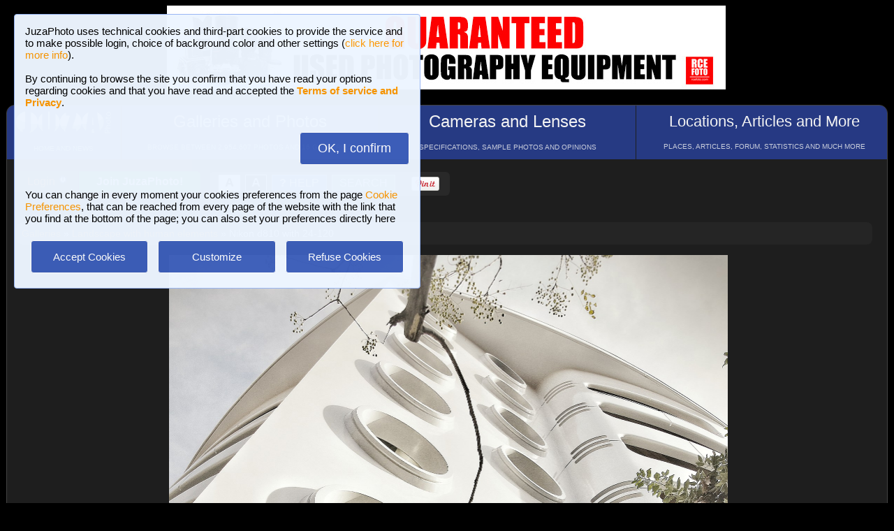

--- FILE ---
content_type: text/html; charset=UTF-8
request_url: https://www.juzaphoto.com/galleria.php?t=1672873&l=en
body_size: 7859
content:
<!DOCTYPE html><html lang="en"><head><meta http-equiv="Content-Type" content="text/html; charset=UTF-8"> 
<meta name='description' content='Nikon d810 with 24-120   ...' ><title>Nikon d810 with 24-120 | JuzaPhoto</title>
<script type="text/javascript" src="https://dynamic.rcefoto.com/jsapi/rcefoto-v1.js" async></script><link rel="canonical" href="https://www.juzaphoto.com/galleria.php?t=1672873&l=en"/><meta property="og:image" content="https://img2.juzaphoto.com/001/shared_files/uploads/1672873.jpg" /><script>
function createAutocomplete(inputId, listId, dataArray) {
    const input = document.getElementById(inputId);
    const list = document.getElementById(listId);

    function syncWidth() {
        list.style.width = input.offsetWidth + "px";
    }

    syncWidth();
    window.addEventListener("resize", syncWidth);

    input.addEventListener("input", function () {
        const value = this.value.toLowerCase().trim();
        list.innerHTML = "";

        if (!value) {
            list.style.display = "none";
            return;
        }

        const matches = dataArray.filter(item =>
            item.toLowerCase().includes(value)
        );

        if (matches.length === 0) {
            list.style.display = "none";
            return;
        }

        matches.forEach(itemText => {
            const item = document.createElement("div");
            item.textContent = itemText;

            item.style.padding = "8px";
            item.style.cursor = "pointer";
            item.style.color = "#000"; 

            item.addEventListener("mouseover", () => {
                item.style.background = "#f0f0f0";
            });

            item.addEventListener("mouseout", () => {
                item.style.background = "#fff";
            });

            item.addEventListener("click", () => {
                input.value = itemText;
                list.innerHTML = "";
                list.style.display = "none";
            });

            list.appendChild(item);
        });

        list.style.display = "block";
    });

    document.addEventListener("click", function (e) {
        if (!e.target.closest("#" + inputId)) {
            list.innerHTML = "";
            list.style.display = "none";
        }
    });
}
</script>

<script>
	function change_image_new1() {
	foto01.style.display='block';
	foto02.style.display='none';
	foto03.style.display='none';
		
	icona01.style.opacity='0.4';
	icona02.style.opacity='1.0';
	icona03.style.opacity='1.0';
}

function change_image_new2() {
	foto01.style.display='none';
	foto02.style.display='block';
	foto03.style.display='none';
				
	icona02.style.opacity='0.4';
	icona01.style.opacity='1.0';
	icona03.style.opacity='1.0';
}

function change_image_new3() {
	foto01.style.display='none';
	foto02.style.display='none';
	foto03.style.display='block';
				
	icona03.style.opacity='0.4';
	icona01.style.opacity='1.0';
	icona02.style.opacity='1.0';
}
</script>


<script>
function ajax_brandlist(listboxname,boxname,brandname,lenscam,xlingua,numero_select) {
	if (window.XMLHttpRequest)  { // code for IE7+, Firefox, Chrome, Opera, Safari
		xmlhttp=new XMLHttpRequest();
	}
	else  { // code for IE6, IE5
		xmlhttp=new ActiveXObject("Microsoft.XMLHTTP");
	}
	xmlhttp.onreadystatechange=function()  {
		if (xmlhttp.readyState==4 && xmlhttp.status==200)   {
			eval("document.getElementById('"+listboxname+"').innerHTML=xmlhttp.responseText;");
		}
	}
	xmlhttp.open("GET","pages/brandlist.php?listboxname="+listboxname+"&boxname="+boxname+"&brand="+brandname+"&lenscam="+lenscam+"&l="+xlingua+"&numero_select="+numero_select);
	xmlhttp.send();
}

function ajax_brandlist_prezzi(listboxname,boxname,brandname,lenscam,xlingua) {
	if (window.XMLHttpRequest)  { // code for IE7+, Firefox, Chrome, Opera, Safari
		xmlhttp=new XMLHttpRequest();
	}
	else  { // code for IE6, IE5
		xmlhttp=new ActiveXObject("Microsoft.XMLHTTP");
	}
	xmlhttp.onreadystatechange=function()  {
		if (xmlhttp.readyState==4 && xmlhttp.status==200)   {
			eval("document.getElementById('"+listboxname+"').innerHTML=xmlhttp.responseText;");
		}
	}
	xmlhttp.open("GET","pages/brandlist_prezzi.php?listboxname="+listboxname+"&boxname="+boxname+"&brand="+brandname+"&lenscam="+lenscam+"&l="+xlingua);
	xmlhttp.send();
}
</script>

<script language="javascript" type="text/javascript">

function toggle_arrows_opacity() {
	var e = document.getElementById('photo_arrow_l');
	if(e.style.opacity == '0')	e.style.opacity = '1.0';
	else	e.style.opacity = '0';
	
	var g = document.getElementById('photo_arrow_r');
	if(g.style.opacity == '0')	g.style.opacity = '1.0';
	else	g.style.opacity = '0';
	
	var h = document.getElementById('photo_arrow_down');
	if(h.style.opacity == '0')	h.style.opacity = '1.0';
	else	h.style.opacity = '0';
	
	var up = document.getElementById('photo_arrow_up');
	if(up.style.opacity == '0')	up.style.opacity = '1.0';
	else	up.style.opacity = '0';
}

	function add_bbcode2(codice_bb1, codice_bb2, nmodulo, narea) {
		if (document.selection) {
			eval("document." + nmodulo + "." + narea + ".focus()")
			selectedText = document.selection.createRange();
			selectedText.text = codice_bb1 + selectedText.text + codice_bb2;		
		}
		else { 
			var selectedText;
			var newText;
			var scrollTop = eval("document." + nmodulo + "." + narea + ".scrollTop");
			var scrollLeft = eval("document." + nmodulo + "." + narea + ".scrollLeft");
			var startPos = eval("document." + nmodulo + "." + narea + ".selectionStart");
			var endPos = eval("document." + nmodulo + "." + narea + ".selectionEnd");
			selectedText = eval("document." + nmodulo + "." + narea + ".value.substring(startPos, endPos)");
			newText = codice_bb1 += selectedText += codice_bb2;
			var beforeText = eval("document." + nmodulo + "." + narea + ".value.substring(0, startPos)");
			var afterText = eval("document." + nmodulo + "." + narea + ".value.substring(endPos)");
			eval("document." + nmodulo + "." + narea + ".value = beforeText += newText +=afterText");
			eval("document." + nmodulo + "." + narea + ".scrollTop= scrollTop");
			eval("document." + nmodulo + "." + narea + ".scrollLeft= scrollLeft");
		}
}

function showUser2(user,topic,nosi,lingualike) {
	if (window.XMLHttpRequest)  { // code for IE7+, Firefox, Chrome, Opera, Safari
		xmlhttp=new XMLHttpRequest();
	}
	else  { // code for IE6, IE5
		xmlhttp=new ActiveXObject("Microsoft.XMLHTTP");
	}
	xmlhttp.onreadystatechange=function()  {
		if (xmlhttp.readyState==4 && xmlhttp.status==200)   {
			eval("document.getElementById(" + topic + ").innerHTML=xmlhttp.responseText;");
		}
	}
	xmlhttp.open("GET","pages/like2.php?user="+user+"&t="+topic+"&nosi="+nosi+"&l="+lingualike);
	xmlhttp.send();
}

function juzaajax(topic2,nosi2,linguasegn) {
	if (window.XMLHttpRequest)  { // code for IE7+, Firefox, Chrome, Opera, Safari
		xmlhttp=new XMLHttpRequest();
	}
	else  { // code for IE6, IE5
		xmlhttp=new ActiveXObject("Microsoft.XMLHTTP");
	}
	xmlhttp.onreadystatechange=function()  {
		if (xmlhttp.readyState==4 && xmlhttp.status==200)   {
			eval("document.getElementById('segn" + topic2 + "').innerHTML=xmlhttp.responseText;");
		}
	}
	xmlhttp.open("GET","zembd_segnalibri.php?t="+topic2+"&nosi="+nosi2+"&l="+linguasegn);
	xmlhttp.send();
}

function ajax_segnalibrinomail(topic2,nosi2,linguasegn) {
	if (window.XMLHttpRequest)  { // code for IE7+, Firefox, Chrome, Opera, Safari
		xmlhttp=new XMLHttpRequest();
	}
	else  { // code for IE6, IE5
		xmlhttp=new ActiveXObject("Microsoft.XMLHTTP");
	}
	xmlhttp.onreadystatechange=function()  {
		if (xmlhttp.readyState==4 && xmlhttp.status==200)   {
			eval("document.getElementById('segn_nomail" + topic2 + "').innerHTML=xmlhttp.responseText;");
		}
	}
	xmlhttp.open("GET","zembd_segnalibri_nomail.php?t="+topic2+"&nosi="+nosi2+"&l="+linguasegn);
	xmlhttp.send();
}

function ajax_bannerclicks(bannerid) {
	if (window.XMLHttpRequest)  { // code for IE7+, Firefox, Chrome, Opera, Safari
		xmlhttp=new XMLHttpRequest();
	}
	else  { // code for IE6, IE5
		xmlhttp=new ActiveXObject("Microsoft.XMLHTTP");
	}
	xmlhttp.open("GET","zembd_counter.php?idbanner="+bannerid);
	xmlhttp.send();
}
</script><link href="/juza37.css" rel=stylesheet type="text/css"> 
<script type="text/javascript">
function Set_Cookie( name, value, expires, path, domain, secure )
{
// set time, it's in milliseconds
var today = new Date();
today.setTime( today.getTime() );

if ( expires )
{
expires = expires * 1000 * 60 * 60 * 24;
}
var expires_date = new Date( today.getTime() + (expires) );

document.cookie = name + "=" +escape( value ) +
( ( expires ) ? ";expires=" + expires_date.toGMTString() : "" ) +
( ( path ) ? ";path=" + path : "" ) +
( ( domain ) ? ";domain=" + domain : "" ) +
( ( secure ) ? ";secure" : "" );
}
</script>	<script type="text/javascript">
	function toggle_visibility(id) {
		var e = document.getElementById(id);
		if(e.style.display == 'none')	e.style.display = 'block';
		else	e.style.display = 'none';
	}
	</script>
	
	<script type="text/javascript">
	function toggle_visibility_inline(id) {
		var e = document.getElementById(id);
		if(e.style.display == 'none')	e.style.display = 'inline-block';
		else	e.style.display = 'none';
	}
	
	function toggle_visibility_inline2(id) {
		var e = document.getElementById(id);
		e.style.display = 'inline-block';
	}
	</script>
	
	<script type="text/javascript">
	function toggle_visibility2(id) {
		var e = document.getElementById(id);
		e.style.display = 'block';
	}
	function toggle_visibility3(id) {
		var e = document.getElementById(id);
		e.style.display = 'none';
	}
	</script>
	</head><body>	<div id="fb-root"></div>
	<script>(function(d, s, id) {
	  var js, fjs = d.getElementsByTagName(s)[0];
	  if (d.getElementById(id)) return;
	  js = d.createElement(s); js.id = id;
	  js.src = "//connect.facebook.net/en_US/sdk.js#xfbml=1&version=v2.5";
	  fjs.parentNode.insertBefore(js, fjs);
	}(document, 'script', 'facebook-jssdk'));</script>
	



	<script type="text/javascript">
	(function(d){
	  var f = d.getElementsByTagName('SCRIPT')[0], p = d.createElement('SCRIPT');
	  p.type = 'text/javascript';
	  p.async = true;
	  p.src = '//assets.pinterest.com/js/pinit.js';
	  f.parentNode.insertBefore(p, f);
	}(document));
	</script> <!--googleoff: index--><div style="margin-left: auto; margin-right: auto; width: 802px; margin-top:4px"><a onclick="ajax_bannerclicks('728');" href="https://www.rcefoto.com/en/used/rce-foto-padova-riviera-tito-livio-32/?utm_source=juza&utm_medium=banner&utm_campaign=generic-en" rel="nofollow" target="_blank"><img style="width:800px; height:120px"  src="https://img2.juzaphoto.com/001/shared_files/rce_inglese/rce800x120_inglese.jpg" alt="RCE Foto"></a></div><br> <!--googleon: index--><div class="s_main_div_flex" ><nav><table style="opacity:0.95; font-size:17px; width:101%; text-align:center; border-spacing:1px; margin:0px; position: absolute; top:-2px; left:-3px;"><tr><td class="s_mainmenu2018" style="position:relative; width:13%; overflow:hidden; padding:0px; padding-top:8px; color:#FFFFFF; line-height: normal; font-size:12px"><a style="z-index:999; width:120%; height:120%; position: absolute; top:-4px; left:-4px" href="/home.php?l=en"></a><img src="/shared_files/layout/logojuza_2.png" style="width:88%; margin-left:-7px"  alt="JuzaPhoto"><div style="opacity:0.8; font-size:10px; line-height: 140%; padding:8px; margin-top:3px">HOME AND NEWS</div></td><td class="s_mainmenu2018" style="position:relative; width:29%; overflow:hidden; padding:0px; padding-top:8px; color:#FFFFFF; line-height: normal; font-size:12px"><a style="z-index:999; width:120%; height:120%; position: absolute; top:-4px; left:-4px" href="/gallerie.php?l=en"></a><span style="font-size:24px">Galleries and Photos</span><br><div style="opacity:0.8; font-size:10px; line-height: 140%; padding:8px; margin-top:8px">BROWSE BETWEEN 2,954,607 PHOTOS AND 16 GALLERIES</div></td><td class="s_mainmenu2018" style="position:relative; width:29%; overflow:hidden; padding:0px; padding-top:8px; color:#FFFFFF; line-height: normal; font-size:12px"><a style="z-index:999; width:120%; height:120%; position: absolute; top:-4px; left:-4px" href="/recensione.php?l=en"></a><span style="font-size:24px">Cameras and Lenses</span><br><div style="opacity:0.8; font-size:10px; line-height: 140%; padding:8px; margin-top:8px">SPECIFICATIONS, SAMPLE PHOTOS AND OPINIONS</div></td><td class="s_mainmenu2018" style="position:relative; width:29%; overflow:hidden; padding:0px; padding-top:8px; color:#FFFFFF; line-height: normal; font-size:12px"><a style="z-index:999; width:120%; height:120%; position: absolute; top:-4px; left:-4px" href="/plaza.php?l=en"></a><span style="font-size:22px">Locations, Articles and More</span><br><div style="opacity:0.8; font-size:10px; line-height: 140%; padding:8px; margin-top:8px">PLACES, ARTICLES, FORUM, STATISTICS AND MUCH MORE</div></td></tr></table></nav><br><br><br><br><br><table style="width:100%; font-size:16px"><tr><td><table style="float:left; margin-left:10px; border-spacing:1px;"><tr><td style="padding:6px; min-height:22px; padding-left:15px; padding-right:15px; border-top-left-radius:6px; border-bottom-left-radius:6px;" class="s_tablerow"><a href="#" onclick="toggle_visibility('loginbox'); return false">Login <img style="width:14px; margin-bottom:2px" src="/shared_files/layout/logout2b.gif" alt="Logout"></a></td><td style="padding:6px; min-height:22px; padding-left:25px; padding-right:25px; border-top-right-radius:6px; border-bottom-right-radius:6px; background-color:green"><a href="/join.php?l=en"><b><span style="color:white">Join JuzaPhoto!</span></b></a></td></tr></table><div id="barra_juza" style=" position:relative; height:34px; background-color:#292929; border-radius:6px; float:left; margin-left:12px; padding-right:10px; margin-top:2px;"><div style="float:left; margin:5px; opacity:0.9">&nbsp; <a href="javascript:location.reload(true)" onclick="Set_Cookie( 'juzaphoto', 'white', '180', '/', '', '' )"><span style="margin-right:3px; height: 24px; background-color:#FFFFFF; border-style:solid; border-width:1px; border-color: #CBCBCB; font-size:18px; color: #000000; padding-top:0px; padding-bottom:2px; padding-left:8px; padding-right:8px"><b>A</b></span></a> <a href="javascript:location.reload(true)" onclick="Set_Cookie( 'juzaphoto', 'black', '180', '/', '', '' )"><span style="margin-right:3px; height: 24px; background-color:#000000; border-style:solid; border-width:1px; border-color: #CBCBCB; font-size:18px; color: #FFFFFF; padding-top:0px; padding-bottom:2px; padding-left:8px; padding-right:8px"><b>A</b></span></a> <a href="article.php?l=en&amp;article=faq"><span style="margin-right:3px; height: 24px; background-color:#3754AA; border-style:solid; border-width:1px; border-color: #8BA2E6; font-size:16px; color: #FFFFFF; padding:2px; padding-left:10px; padding-right:10px"><b>?</b> HELP</span></a> <a href="search.php?l=en"><span style="margin-right:3px; width: 116px; height: 24px; background-color:#5B9B4F; border-style:solid; border-width:1px; border-color: #B8DEB1; font-size:16px; color: #FFFFFF; padding:2px; padding-left:10px; padding-right:10px">SEARCH</span></a></div><div id="facebook" style="float:left; margin:5px; margin-top:7px; max-width:97px; overflow: hidden"><div class="fb-share-button" data-layout="button_count"></div></div>
<div id="pint" style="float:left; margin:5px; margin-top:7px; max-width:80px; overflow: hidden"><a href="//pinterest.com/pin/create/button/?url=https%3A%2F%2Fwww.juzaphoto.com%2Fgalleria.php%3Ft%3D1672873%26l%3Den&media=https%3A%2F%2Fimg2.juzaphoto.com%2F001%2Fshared_files%2Fuploads%2F1672873.jpg&description=Nikon+d810+with+24-120" data-pin-do="buttonPin" data-pin-config="beside"><img src="//assets.pinterest.com/images/pidgets/pin_it_button.png" /></a></div></div></td></tr></table><div class="s_bluebox" style="z-index:99999; position:fixed; top:20px; left:20px; width:550px; border-radius:4px; opacity: 0.98; font-size:15px; padding:15px; ">JuzaPhoto  uses technical cookies and third-part cookies to provide the service and to make possible login, choice of background color and other settings (<a href="article.php?l=en&article=terms_service_privacy#cookie">click here for more info</a>). <br><br>By continuing to browse the site you confirm that you have read your options regarding cookies and that you have read and accepted the <a href="article.php?l=en&article=terms_service_privacy"><b>Terms of service and Privacy</b></a>.<br><br><br><div  style="text-align:right"><a href="javascript:location.reload(true)" onclick="Set_Cookie( 'juzaphoto_accept_cookie_privacy', 'ok', '360', '/', '', '' )"><span class="s_btn_blue" style="padding:12px; padding-left:25px; padding-right:25px; font-size:18px; font-weight: normal; border-radius:4px; ">OK, I confirm</span></a></div><br><br>You can change in every moment your cookies preferences from the page <a href="myprofile.php?l=en&pg=cookie">Cookie Preferences</a>, that can be reached from every page of the website with the link that you find at the bottom of the page; you can also set your preferences directly here<br><br><table style="width:100%; text-align:center"><tr><td style="width:33%; padding:4px;"><a href="javascript:location.reload(true)" onclick="Set_Cookie( 'juzaphoto_accept_cookie_privacy', 'ok', '360', '/', '', '' )"><span class="s_btn_blue" style="width:80%; padding:14px; font-size:15px; font-weight: normal; border-radius:4px; ">Accept Cookies</span></a></td><td style="width:33%; padding:4px;"><a href="myprofile.php?l=en&pg=cookie" onclick="Set_Cookie( 'juzaphoto_accept_cookie_privacy', 'ok', '360', '/', '', '' )"><span class="s_btn_blue" style="width:80%; padding:14px; font-size:15px; font-weight: normal; border-radius:4px; ">Customize</span></a></td><td style="width:33%; padding:4px;"><a href="javascript:location.reload(true)" onclick="Set_Cookie( 'juzaphoto_accept_cookie_privacy', 'ok', '360', '/', '', '' ); Set_Cookie( 'juzaphoto_refuse_all_cookies', 'ok', '360', '/', '', '' )" ><span class="s_btn_blue" style="width:80%; padding:14px; font-size:15px; font-weight: normal; border-radius:4px; ">Refuse Cookies</span></a></td></tr></table></div><div style="width:98%; margin-left: auto; margin-right: auto; font-size:13px;"><div id="loginbox" class="s_newsbox" style="width:580px; min-height:120px; display:none;"><form name="modulologin" action="join.php?l=en&amp;o=logged" method="post"> Username <b>or</b> e-mail : <input type="text" name="form_username" size="60" maxlength="100" ><br><br>Password : <input type="password" name="form_psw" size="71" maxlength="100" ><br><br><input type="submit" value="Login" ></form><br>Have you forgot password or username? <a href="join.php?l=en&amp;o=nuovapsw">Click here to get a new password!</a></div><br><br><div class="s_rich_breadcumbs" ><ol itemscope itemtype="https://schema.org/BreadcrumbList" style="display:inline-block; margin:0px; padding:0px"><li itemprop="itemListElement" itemscope itemtype="https://schema.org/ListItem" style="display:inline-block"><a itemtype="https://schema.org/Thing" itemprop="item" href="gallerie.php?l=en"><span itemprop="name">Galleries</span></a><meta itemprop="position" content="1" /></li> &raquo; <li itemprop="itemListElement" itemscope itemtype="https://schema.org/ListItem" style="display:inline-block"><a itemtype="https://schema.org/Thing" itemprop="item" href="galleria.php?cat=18&amp;srt=&amp;show=&amp;tempo=&amp;l=en"><span itemprop="name">Landscape with human elements</span></a><meta itemprop="position" content="2" /></li> &raquo; Nikon d810 with 24-120</ol></div><br><div style="text-align:center; max-width:1200px; margin-left:auto; margin-right:auto;"><a name="1672873">&nbsp;</a><div style="position:relative; display: inline-block; margin-top:10px; max-width:1200px; min-height:1200px; overflow:hidden;"><img onload="setTimeout(toggle_arrows_opacity, 2000);" oncontextmenu="return false;" id="foto_big" style="z-index:2; max-height:1200px; max-width:100%;" src="https://img2.juzaphoto.com/001/shared_files/uploads/1672873_l.jpg" title="Nikon d810 with 24-120..." alt="Nikon d810 with 24-120..."><div id="photo_arrow_l" style="z-index:4; opacity:0; position: absolute; top:20%; left:4%; width:1%; height:1%; overflow: hidden" ></div><div id="photo_arrow_r" style="z-index:4; opacity:1.0; position: absolute; top:2%; right:1%; width:150px; height:95%; background-image: url('shared_files/layout/photo_arrow_r_desk.png'); background-size: 30px 50px; background-position: right center; background-repeat:no-repeat; overflow: hidden" ><a href="galleria.php?t=1672880&amp;l=en" style="z-index:999; background-color:transparent; width:120%; height:120%; position: absolute; top:-5px; left:-5px" ></a></div><div id="photo_arrow_down" style="z-index:4; opacity:1.0; position: absolute; bottom:15px; left:20%; width:60%; height:40px; overflow: hidden" ><a target="_blank" href="hr.php?t=1672873&amp;r=73115&l=en" style="color:white; font-size:15px"><img src="shared_files/layout/mag_lens.png" style="width:30px; height:30px; vertical-align:middle" > 20.2 MEGAPIXEL</a></div><div id="photo_arrow_up" style="z-index:4; opacity:1.0; position: absolute; top:20px; left:20%; width:60%; height:40px; overflow: hidden" ><a href="adapted.php?t=1672873&l=en" style="color:white; font-size:18px"><img src="shared_files/layout/adapt_to_page.gif" style="height:30px; vertical-align:middle; margin-right:2px; margin-bottom:4px" > Resize to fit window</a></div><img src="shared_files/layout/spacer.gif" onclick="toggle_arrows_opacity();" style="width:100%; height:100%; position:absolute; top:0px; left:0px; z-index:3"></div></div><br><div style="width:100%; position:relative; padding:0px; overflow:hidden; border-radius:15px;"><table style="width:100%; margin:0px; padding:0px;"><tr><td colspan="2" style="padding:10px; margin:0px; width:18%; background-color:#000000; color:#FFFFFF; max-width:100px; max-height:100px; overflow:hidden; position: relative"><a href="me.php?p=&pg=152635&l=en"><img src="shared_files/layout/spacer.gif" style="position: absolute; top:-2px; left:-2px; width: 120%; height: 120%" alt=""></a><img src="shared_files/layout/gallery_squares.png" style="height:28px; vertical-align:bottom" ><span style="font-size:28px"> Prove</span><br><br><a style="font-size:12px; text-align:center; color:#FE642E" href="me.php?p=&pg=152635&l=en">View gallery (10 photos)</a></td><td style="opacity:0.2; padding:0px; margin:0px; width: 9%; background-image:url('https://img2.juzaphoto.com/001/shared_files/uploads/1672873_ms.jpg'); background-position:center center; background-size: cover"><img src="shared_files/layout/spacer.gif" style="width: 100%;" alt=""></td><td style="padding:0px; margin:0px; width: 9%; background-image:url('https://img2.juzaphoto.com/001/shared_files/uploads/1672880_ms.jpg'); background-position:center center; background-size: cover "><a href="galleria.php?t=1672880&amp;l=en"><img src="shared_files/layout/spacer.gif" style="width: 100%;" alt=""></a></td><td style="padding:0px; margin:0px; width: 9%; background-image:url('https://img2.juzaphoto.com/002/shared_files/uploads/2117168_ms.jpg'); background-position:center center; background-size: cover "><a href="galleria.php?t=2117168&amp;l=en"><img src="shared_files/layout/spacer.gif" style="width: 100%;" alt=""></a></td><td style="padding:0px; margin:0px; width: 9%; background-image:url('https://img6.juzaphoto.com/001/shared_files/uploads/4026530_ms.jpg'); background-position:center center; background-size: cover "><a href="galleria.php?t=4026530&amp;l=en"><img src="shared_files/layout/spacer.gif" style="width: 100%;" alt=""></a></td><td style="padding:0px; margin:0px; width: 9%; background-image:url('https://img6.juzaphoto.com/001/shared_files/uploads/4026532_ms.jpg'); background-position:center center; background-size: cover "><a href="galleria.php?t=4026532&amp;l=en"><img src="shared_files/layout/spacer.gif" style="width: 100%;" alt=""></a></td><td style="padding:0px; margin:0px; width: 9%; background-image:url('https://img6.juzaphoto.com/001/shared_files/uploads/4026537_ms.jpg'); background-position:center center; background-size: cover "><a href="galleria.php?t=4026537&amp;l=en"><img src="shared_files/layout/spacer.gif" style="width: 100%;" alt=""></a></td><td style="padding:0px; margin:0px; width: 9%; background-image:url('https://img6.juzaphoto.com/001/shared_files/uploads/4026539_ms.jpg'); background-position:center center; background-size: cover "><a href="galleria.php?t=4026539&amp;l=en"><img src="shared_files/layout/spacer.gif" style="width: 100%;" alt=""></a></td><td style="padding:0px; margin:0px; width: 9%; background-image:url('https://img6.juzaphoto.com/001/shared_files/uploads/4026541_ms.jpg'); background-position:center center; background-size: cover "><a href="galleria.php?t=4026541&amp;l=en"><img src="shared_files/layout/spacer.gif" style="width: 100%;" alt=""></a></td><td style="padding:0px; margin:0px; width: 9%; background-image:url('https://img6.juzaphoto.com/001/shared_files/uploads/4026549_ms.jpg'); background-position:center center; background-size: cover "><a href="galleria.php?t=4026549&amp;l=en"><img src="shared_files/layout/spacer.gif" style="width: 100%;" alt=""></a></td></tr><tr><td style="padding:0px; margin:0px; width: 9%; background-image:url('https://img5.juzaphoto.com/001/shared_files/uploads/4687372_ms.jpg'); background-position:center center; background-size: cover "><a href="galleria.php?t=4687372&amp;l=en"><img src="shared_files/layout/spacer.gif" style="width: 100%;" alt=""></a></td><td style="padding:0px; margin:0px; width: 9%;"> </td><td style="padding:0px; margin:0px; width: 9%;"> </td><td style="padding:0px; margin:0px; width: 9%;"> </td><td style="padding:0px; margin:0px; width: 9%;"> </td><td style="padding:0px; margin:0px; width: 9%;"> </td><td style="padding:0px; margin:0px; width: 9%;"> </td><td style="padding:0px; margin:0px; width: 9%;"> </td><td style="padding:0px; margin:0px; width: 9%;"> </td><td style="padding:0px; margin:0px; width: 9%;"> </td><td style="padding:0px; margin:0px; width: 9%;"> </td></tr></table></div><br><div class="s_infobox" style="padding:12px; position: relative"><span class="style_firma" style="font-size: 13px; opacity:0.8"><b>Nikon d810 with 24-120</b></span><span class="style_firma" style="font-size: 13px; opacity:0.6"> <i> sent on January 23, 2016 (6:28) by <b><a href="me.php?l=en&amp;p=65126">Graziano Mazzetta</a></b>. <b>0</b> comments, 879 views.</i></span> <a href="article.php?l=en&article=retina"><img alt="[retina]" style="height:20px; border-style:solid; border-width:1px; border-color: #BDBDBD; border-radius: 7px;" src="shared_files/layout/retina_badge.jpg"></a><br><img src="shared_files/layout/spacer.gif" style="height:5px; width:10px;" alt=""><br><div class="dropdown"><a href="recensione.php?l=en&amp;t=nikon_d810">Nikon D810</a>,<div class="dropdown-content" ><div class="s_newsbox" style="padding:4px;"><a href="recensione.php?l=en&amp;t=nikon_d810"><img style="z-index:999; width:110%; height:400px; position: absolute; top:-15px; left:-15px" src="shared_files/layout/spacer.gif" alt=""></a><table><tr><td rowspan="2" style="background-color:#FFFFFF"><img style="width:205px; height:205px; margin-right:1px" src="shared_files/recensioni/nikon_d810_s.jpg" alt="Nikon D810"></td><td style="width: 100px; height:100px; background-image:url('https://img2.juzaphoto.com/001/shared_files/uploads/1069442_ms.jpg'); background-position: center center; background-size: cover; "><img src="shared_files/layout/spacer.gif" style="width: 100px; height:100px;" alt=""></td><td style="width: 100px; height:100px; background-image:url('https://img2.juzaphoto.com/002/shared_files/uploads/2198139_ms.jpg'); background-position: center center; background-size: cover; "><img src="shared_files/layout/spacer.gif" style="width: 100px; height:100px;" alt=""></td><td style="width: 100px; height:100px; background-image:url('https://img2.juzaphoto.com/002/shared_files/uploads/1717979_ms.jpg'); background-position: center center; background-size: cover; "><img src="shared_files/layout/spacer.gif" style="width: 100px; height:100px;" alt=""></td><td style="width: 100px; height:100px; background-image:url('https://img2.juzaphoto.com/001/shared_files/uploads/1686681_ms.jpg'); background-position: center center; background-size: cover; "><img src="shared_files/layout/spacer.gif" style="width: 100px; height:100px;" alt=""></td></tr><tr><td style="width: 100px; height:100px; background-image:url('https://img2.juzaphoto.com/002/shared_files/uploads/1739221_ms.jpg'); background-position: center center; background-size: cover; "><img src="shared_files/layout/spacer.gif" style="width: 100px; height:100px;" alt=""></td><td style="width: 100px; height:100px; background-image:url('https://img2.juzaphoto.com/002/shared_files/uploads/1742100_ms.jpg'); background-position: center center; background-size: cover; "><img src="shared_files/layout/spacer.gif" style="width: 100px; height:100px;" alt=""></td><td style="width: 100px; height:100px; background-image:url('https://img2.juzaphoto.com/001/shared_files/uploads/1321057_ms.jpg'); background-position: center center; background-size: cover; "><img src="shared_files/layout/spacer.gif" style="width: 100px; height:100px;" alt=""></td><td style="width: 100px; height:100px; background-image:url('https://img2.juzaphoto.com/002/shared_files/uploads/1979670_ms.jpg'); background-position: center center; background-size: cover; "><img src="shared_files/layout/spacer.gif" style="width: 100px; height:100px;" alt=""></td></tr></table></div></div></div> <div class="dropdown"><a href="recensione.php?l=en&amp;t=nikon_24-120vr_f4">Nikon AF-S 24-120mm f/4 G ED VR</a><div class="dropdown-content" ><div class="s_newsbox" style="padding:4px;"><a href="recensione.php?l=en&amp;t=nikon_24-120vr_f4"><img style="z-index:999; width:110%; height:400px; position: absolute; top:-15px; left:-15px" src="shared_files/layout/spacer.gif" alt=""></a><table><tr><td rowspan="2" style="background-color:#FFFFFF"><img style="width:205px; height:205px; margin-right:1px" src="shared_files/recensioni/nikon_24-120vr_f4_s.jpg" alt="Nikon AF-S 24-120mm f/4 G ED VR"></td><td style="width: 100px; height:100px; background-image:url('https://img2.juzaphoto.com/001/shared_files/uploads/1432241_ms.jpg'); background-position: center center; background-size: cover; "><img src="shared_files/layout/spacer.gif" style="width: 100px; height:100px;" alt=""></td><td style="width: 100px; height:100px; background-image:url('https://img2.juzaphoto.com/002/shared_files/uploads/2224674_ms.jpg'); background-position: center center; background-size: cover; "><img src="shared_files/layout/spacer.gif" style="width: 100px; height:100px;" alt=""></td><td style="width: 100px; height:100px; background-image:url('https://img6.juzaphoto.com/001/shared_files/uploads/3874675_ms.jpg'); background-position: center center; background-size: cover; "><img src="shared_files/layout/spacer.gif" style="width: 100px; height:100px;" alt=""></td><td style="width: 100px; height:100px; background-image:url('https://img2.juzaphoto.com/001/shared_files/uploads/1108527_ms.jpg'); background-position: center center; background-size: cover; "><img src="shared_files/layout/spacer.gif" style="width: 100px; height:100px;" alt=""></td></tr><tr><td style="width: 100px; height:100px; background-image:url('https://img2.juzaphoto.com/001/shared_files/uploads/542842_ms.jpg'); background-position: center center; background-size: cover; "><img src="shared_files/layout/spacer.gif" style="width: 100px; height:100px;" alt=""></td><td style="width: 100px; height:100px; background-image:url('https://img7.juzaphoto.com/001/shared_files/uploads/4494488_ms.jpg'); background-position: center center; background-size: cover; "><img src="shared_files/layout/spacer.gif" style="width: 100px; height:100px;" alt=""></td><td style="width: 100px; height:100px; background-image:url('https://img2.juzaphoto.com/001/shared_files/uploads/2972574_ms.jpg'); background-position: center center; background-size: cover; "><img src="shared_files/layout/spacer.gif" style="width: 100px; height:100px;" alt=""></td><td style="width: 100px; height:100px; background-image:url('https://img2.juzaphoto.com/002/shared_files/uploads/2118761_ms.jpg'); background-position: center center; background-size: cover; "><img src="shared_files/layout/spacer.gif" style="width: 100px; height:100px;" alt=""></td></tr></table></div></div></div> at 24mm, 1/800 f/11.0, ISO 320, hand held. <span style="font-size: 13px; opacity:0.5"><i><br><br>   </i></span><br><br><br><a href="hr.php?t=1672873&amp;r=73115&l=en" target="_blank"><span class="s_btn_blue">View High Resolution 20.2 MP</span></a> &nbsp; <br><br><div id="1672873"><i></i></div> </div><br><table style="width:100%"><tr><td  style="vertical-align:top;"><br><div id="box_nuovo_argomento" class="s_infobox" style="padding:12px;"><h2>What do you think about this photo?</h2><br><i>Do you have questions or curiosities about this image? Do you want to ask something to the author, give him suggestions for improvement, or congratulate for a photo that you really like?<br><br><br>You can do it by <b><a href="join.php?l=en">joining JuzaPhoto</a></b>, it is easy and free!<br><br>There is more: by registering you can create your personal page, publish photos, receive comments and you can use all the features of JuzaPhoto. With more than 257000 members, there is space for everyone, from the beginner to the professional.</i><br><br><br></div><br></td><td style="width:200px; vertical-align:top; text-align:center"><br><a onclick="ajax_bannerclicks('160');"  rel="nofollow" target="_blank" href="https://www.rcefoto.com/vendi-o-scambia-il-tuo-usato-fotografico/" ><img style="width:160px; height:600px; border-radius: 0px; margin-bottom:5px"  src="https://img2.juzaphoto.com/001/shared_files/rce_banner/zbnr_1768510818.jpg" alt="RCE Foto"></a><br><br><span class="style_firma" style="opacity:0.6; font-size:11px">Publish your advertisement on JuzaPhoto (<a href="article.php?l=en&amp;article=spazio_pubblicitario">info</a>)</span></div></td></tr></table><br><div style="padding:6px; background-color:#292929; border-radius:6px; font-size:11px; display:inline-block; opacity:0.9"><i>Some comments may have been automatically translated with Microsoft Translator.</i> &nbsp;<a href="http://aka.ms/MicrosoftTranslatorAttribution" target="_blank"><img src="shared_files/layout/microsoft_translate.jpg" style="border-radius:2px;vertical-align:middle; height:22px" alt="Microsoft Translator" ></a><br></div><img src="shared_files/layout/spacer.gif" style="height:5px; width:10px;" alt=""><br><br><br></div><a class="s_newsbox" style="margin-top:-12px; min-height:0px; padding:3px; padding-right:10px; border-radius:0px; border-top-left-radius:10px; float:right; font-size:24px;" href="#top">&nbsp;&Hat;</a></div><br><div style="text-align:center;">	 <!-- Histats.com  START  (aync)-->
<script type="text/javascript">var _Hasync= _Hasync|| [];
_Hasync.push(['Histats.start', '1,630691,4,0,0,0,00010000']);
_Hasync.push(['Histats.fasi', '1']);
_Hasync.push(['Histats.track_hits', '']);
(function() {
var hs = document.createElement('script'); hs.type = 'text/javascript'; hs.async = true;
hs.src = ('//s10.histats.com/js15_as.js');
(document.getElementsByTagName('head')[0] || document.getElementsByTagName('body')[0]).appendChild(hs);
})();</script>
<noscript><a href="/" target="_blank"><img  src="//sstatic1.histats.com/0.gif?630691&101" alt="contatore stats" border="0"></a></noscript>
<!-- Histats.com  END  --><div class="style_firma" style="display: inline-block; position:relative; top:4px; font-size:12px; font-style:normal"><img src="shared_files/layout/i_info.png" style="width:15px"> <span style="font-size:14px;">JuzaPhoto contains affiliate links from Amazon and Ebay and JuzaPhoto earn a commission in case of purchase through affiliate links.</span><br><br><a onclick="Set_Cookie( 'juzaphotomobile', 'mobile', '30', '/', '', '' );" href="home.php?l=en">Mobile Version</a> - <b>juza.ea@gmail.com</b> - <a target="_blank" href="article.php?l=en&amp;article=terms_service_privacy">Terms of use and Privacy</a> - <a href="myprofile.php?l=en&pg=cookie">Cookie Preferences</a> - P. IVA 01501900334 - REA 167997- PEC juzaphoto@pec.it</div><br><p class="style_firma" style="font-size:12px; letter-spacing: 4px; font-style:normal">May Beauty Be Everywhere Around Me</p></div></body></html>